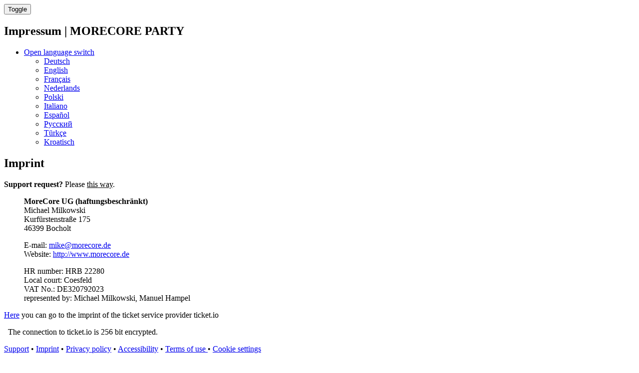

--- FILE ---
content_type: text/html; charset=utf-8
request_url: https://morecoreparty.ticket.io/imprint/?action=imprint&lang=en
body_size: 5231
content:
<!DOCTYPE html><html
lang="en"
data-environment="prod"
data-clarity-project-id="qd8eejsnjq"
><head><meta
charset="utf-8"><title>Impressum | MORECORE PARTY | Tickets and info on ticket.io</title><meta
property="og:title" content="&#x1F3AB; Impressum | MORECORE PARTY | Tickets and info on ticket.io"><meta
name="twitter:title" content="&#x1F3AB; Impressum | MORECORE PARTY | Tickets and info on ticket.io">
<meta
name="copyright" content="https://ticket.io"><meta
name="robots" content="index, follow">
<meta
property="og:url" content="https://morecoreparty.ticket.io/imprint/"><meta
property="og:type" content="article"><meta
property="og:locale" content="de_DE" /><meta
property="og:locale:alternate" content="en_US" /><link
rel="alternate" href="https://morecoreparty.ticket.io/imprint/" hreflang="x-default"><link
rel="alternate" href="https://morecoreparty.ticket.io/imprint/?lang=en" hreflang="en"><link
rel="alternate" href="https://morecoreparty.ticket.io/imprint/?lang=de" hreflang="de"><link
rel="canonical" href="https://morecoreparty.ticket.io/imprint/"><meta
property="fb:app_id" content="174319949385706"><meta
property="fb:admins" content="1114196156"><meta
name="twitter:card" content="summary_large_image"><meta
name="twitter:domain" content="https://morecoreparty.ticket.io"><meta
name="twitter:url" content="https://morecoreparty.ticket.io/imprint/?action=imprint&lang=en"><meta
name="viewport" content="width=device-width, initial-scale=1.0"><!--[if IE]><link
rel="shortcut icon" href="//cdn.ticket.io/companies/8spNCkyR/img/favicon.ico?c7e496f8"><![endif]--><link
rel="icon" href="//cdn.ticket.io/companies/8spNCkyR/img/logo-196.png?c7e496f8"><link
rel="apple-touch-icon-precomposed" href="//cdn.ticket.io/companies/8spNCkyR/img/logo-180.png?c7e496f8"><meta
property="og:image" content="https://cdn.ticket.io/companies/8spNCkyR/img/logo-250.jpg?c7e496f8"><meta
name="twitter:image" content="https://cdn.ticket.io/companies/8spNCkyR/img/logo-250.jpg?c7e496f8">
<link
href="//cdn.ticket.io/assets/thirdparty/font-awesome-4.7.0/css/font-awesome.min.css" rel="stylesheet"><link
href="//cdn.ticket.io/companies/8spNCkyR/shopdesigns/default/css/main.css?c7e496f8" rel="stylesheet">
<link
href="//cdn.ticket.io/assets/shop/builds/7.33.0-QVRPIq/css.css" rel="stylesheet"><link
href="//cdn.ticket.io/assets/payment-icons/payment-icons.css?v3" rel="stylesheet"><link
rel="stylesheet" href="//cdn.ticket.io/assets/thirdparty/fonts/material-symbols-rounded/material_symbols_rounded.css" /><style>.material-symbols-rounded{font-variation-settings:'FILL' 0,
'wght' 400,
'GRAD' 0,
'opsz' 48}.cover .cover-content
i{font-size:18px;vertical-align:top;opacity:1;padding-right:4px}.cover{margin-bottom:20px}</style> <script>window.publicShopInfo = {"shopName":"MORECORE PARTY","channelId":null,"eventName":null,"eventId":null,"userLanguage":"en_US"}; window.getTrackingMeta = function() { return { shopDomain: location.host, shopName: window.publicShopInfo.shopName, shopChannelId: window.publicShopInfo.channelId, eventName: window.publicShopInfo.eventName, eventId: window.publicShopInfo.eventId, customerLanguage: window.publicShopInfo.userLanguage }; };</script>  <script src="//cdn.ticket.io/assets/shop/builds/7.33.0-QVRPIq/js_overview.js" type="module"></script>  <script src="//cdn.ticket.io/assets/thirdparty/moment-2.24.0/min/moment.min.js"></script> <!--[if lt IE 9]> <script src="//html5shim.googlecode.com/svn/trunk/html5.js"></script> <![endif]--><meta
name="facebook-domain-verification" content="hwxztso99wmqtfiiebawexb91o7c1m" />
</head><body
 class="dark" >
<tio-theme-provider
primary-color="#272727"></tio-theme-provider><div
class="wrapper"><nav
class="navbar navbar-inverse navbar-fixed-top" aria-label='Main navigation'><div
class="container"><div
class="navbar-header">
<button
type="button" class="navbar-toggle collapsed" data-toggle="collapse" data-target=".navbar-collapse">
<span
class="sr-only">Toggle</span>
<span
class="icon-bar"></span>
<span
class="icon-bar"></span>
<span
class="icon-bar"></span>
</button><h1 class="navbar-brand">Impressum | MORECORE PARTY</h1></div><div
class="collapse navbar-collapse"><ul
class="nav navbar-nav navbar-right">
<li
class="dropdown dropdown-language">
<a
class="dropdown-toggle lang lang-en" data-toggle="dropdown" data-hover="dropdown" href="#">
<i
class="fa fa-caret-down" aria-hidden></i>
<span
class="sr-only">Open language switch</span>
</a><ul
class="dropdown-menu">
<li>
<a
href="?action=imprint&amp;lang=de" class="lang lang-de add-hash" lang="de" hreflang="de">Deutsch</a></li>
<li class="active">
<a
href="?action=imprint&amp;lang=en" class="lang lang-en add-hash" lang="en" hreflang="en">English</a></li>
<li>
<a
href="?action=imprint&amp;lang=fr" class="lang lang-fr add-hash" lang="fr" hreflang="fr">Français</a></li>
<li>
<a
href="?action=imprint&amp;lang=nl" class="lang lang-nl add-hash" lang="nl" hreflang="nl">Nederlands</a></li>
<li>
<a
href="?action=imprint&amp;lang=pl" class="lang lang-pl add-hash" lang="pl" hreflang="pl">Polski</a></li>
<li>
<a
href="?action=imprint&amp;lang=it" class="lang lang-it add-hash" lang="it" hreflang="it">Italiano</a></li>
<li>
<a
href="?action=imprint&amp;lang=es" class="lang lang-es add-hash" lang="es" hreflang="es">Español</a></li>
<li>
<a
href="?action=imprint&amp;lang=ru" class="lang lang-ru add-hash" lang="ru" hreflang="ru">Русский</a></li>
<li>
<a
href="?action=imprint&amp;lang=tr" class="lang lang-tr add-hash" lang="tr" hreflang="tr">Türkçe</a></li>
<li>
<a
href="?action=imprint&amp;lang=hr" class="lang lang-hr add-hash" lang="hr" hreflang="hr">Kroatisch</a></li>
</ul></li></ul></div></div></nav><div
class="container"><h2>Imprint</h2><div
class="alert alert-success">
<strong>Support request?</strong> Please <a
href="//ticketiosupport.zendesk.com/hc/de" style="color:inherit; text-decoration: underline">this way</a>.</div><div
class="row"><div
class="col-md-12">
<blockquote><p>
<strong>MoreCore UG (haftungsbeschränkt)</strong><br>
Michael Milkowski<br>
Kurf&uuml;rstenstra&szlig;e 175<br
/>
46399 Bocholt</p><p
class="imprint-link">
E-mail: <script type="text/javascript">document.write(unescape('%3c%61%20%68%72%65%66%3d%22%6d%61%69%6c%74%6f%3a%6d%69%6b%65%40%6d%6f%72%65%63%6f%72%65%2e%64%65%3f%73%75%62%6a%65%63%74%3d%41%6e%66%72%61%67%65%25%32%30%25%43%33%25%42%43%62%65%72%25%32%30%54%69%63%6b%65%74%73%68%6f%70%22%20%3e%6d%69%6b%65%40%6d%6f%72%65%63%6f%72%65%2e%64%65%3c%2f%61%3e'))</script><br>
Website: <a
href="http://www.morecore.de" target="_blank">http://www.morecore.de</a><br>
</p>
<p>
HR number: HRB 22280<br>
Local court: Coesfeld<br>
VAT No.: DE320792023<br>
represented by: Michael Milkowski, Manuel Hampel<br>
</p>
</blockquote><p
class="imprint-link"><a
href="//ticket.io/imprint" target="_blank" >Here</a> you can go to the imprint of the ticket service provider ticket.io</p><style>.imprint-link
a{text-decoration:underline}</style></div></div>
</div>
<div
class="footerpusher"></div></div><footer><div
class="container"><p><i
class="fa fa-lock" aria-hidden></i>&nbsp; The connection to ticket.io is 256 bit encrypted.</p><p>
<a
href="https://ticketiosupport.zendesk.com/hc/de" target="_blank">Support</a> &bull;
<a
href="//morecoreparty.ticket.io/imprint/?lang=en" target="_blank">Imprint</a> &bull;
<a
href="//morecoreparty.ticket.io/privacy/?lang=en" target="_blank">Privacy policy</a> &bull;
<a
aria-label="Accessibility Statement" href="//morecoreparty.ticket.io/accessibility/?lang=en" target="_blank">Accessibility</a> &bull;
<a
href="//morecoreparty.ticket.io/terms/?lang=en" target="_blank">
Terms of use
</a> &bull; <a
href="#" class="a-cookie-settings">Cookie settings</a>&nbsp;
</p></div></footer><div
class="modal fade modal-cookie" tabindex="-1" role="dialog" data-showmodal="1"><div
class="modal-dialog" role="document"><div
class="modal-content"><div
class="modal-header"><h2 class="modal-title">First of all the cookies</h2></div><div
class="modal-body"><div
class="container-fluid"><p
class="cookie-text">We use cookies and other external services on this website. By clicking "Select all", you consent to the processing by all services requiring consent. You can edit your selection at any time by checking or unchecking more or less checkboxes under "Cookie settings" in the footer and then clicking "Confirm selection". You can find more information about the respective services in our <a
href="/privacy/" target="_blank" style="text-decoration: underline">privacy notice</a>.</p></div><div
id="cookie-options" class="container-fluid" style="display: none;"><div
class="row"><div
class="col-md-12"><table
class="table table-condensed"><tr><td
style="border-top-style: none;" class="col-md-2" id="cookies-required-label">Necessary</td><td
style="border-top-style: none;" class="col-md-10">
Always active
<input
type="checkbox" name="cookies-required" aria-labelledby="cookies-required-label" value="1" disabled hidden checked></td></tr><tr><td
class="col-md-2" id="cookies-statistic-label">Statistics</td><td
class="col-md-10">
<span
class="checkbox-inline" style="margin-top: -25px;">
<input
type="checkbox" name="cookies-statistic" value="1" aria-labelledby="cookies-statistic-label">
</span></td></tr><tr><td
class="col-md-2"  id="cookies-marketing-label">Marketing</td><td
class="col-md-10">
<span
class="checkbox-inline" style="margin-top: -25px;">
<input
type="checkbox" name="cookies-marketing" aria-labelledby="cookies-marketing-label" value="1">
</span></td></tr></table></div></div></div></div><div
class="modal-footer">
<button
id="show-options" class="btn btn-text">Cookie Settings</button>
<button
id="accept-selection" style="display: none;" type="button" class="btn btn-text">Confirm selection</button>
<button
type="button" class="btn btn-primary">Accept all</button></div></div></div></div> <script type="module">$(function() { let eventData = new Object(); eventData.oldCookieTypes = []; eventData.newCookieTypes = (Cookies.get('privacyCookieTypes') || '').split(','); $(window).trigger('privacyCookiesChanged', [eventData]); let $cookieModal = $('.modal-cookie'); $cookieModal.on('shown.bs.modal', function() { let cookieSettings = (Cookies.get('privacyCookieTypes') || '').split(','); cookieSettings.forEach(function(key) { $cookieModal.find('input[name="' + key + '"]').prop('checked', true); }); let closeModal = function(buttonLabel) { let cookieTypes = $('input[type="checkbox"]:checked', $cookieModal).map(function() { return $(this).attr('name'); }).get(); let useHttps = location.protocol === 'https:'; let cookieOptions = { expires: 365 * 10, path: '/', secure: useHttps, sameSite: useHttps ? 'None' : 'Lax' }; Cookies.set('privacyCookie', 1, cookieOptions); Cookies.set('privacyCookieTypes', cookieTypes.join(','), cookieOptions); let eventData = new Object(); eventData.oldCookieTypes = cookieSettings; eventData.newCookieTypes = cookieTypes; $(window).trigger('privacyCookiesChanged', [eventData]); /* start tracking after cookies are set */ window.startTioTracking(); $cookieModal.modal('hide'); }; $('#accept-selection', this).off('click').on('click', function(e) { e.preventDefault(); closeModal('Auswahl bestätigen'); }); $('#show-options', this).off('click').on('click', function(e) { e.preventDefault(); $(this).hide(); $('#accept-selection').show(); $('#cookie-options').show("slow"); }); $('.btn-primary', this).off('click').on('click', function(e) { e.preventDefault(); let $notCheckedBoxes = $('input[type="checkbox"]:not(:checked)', $cookieModal); if ($notCheckedBoxes.length === 0) { closeModal('Alle auswählen'); return; } $notCheckedBoxes.each(function(i) { let $checkbox = $(this); window.setTimeout(function() { $checkbox.prop('checked', true); if ($('input[type="checkbox"]:not(:checked)', $cookieModal).length === 0) { window.setTimeout(function() { closeModal('Alle auswählen'); }, 100); } }, 100 * i); }); }); }).modal({ backdrop: 'static', keyboard: false, show: $cookieModal.data('showmodal') === 1 }); $('a.a-cookie-settings').on('click', function(e) { e.preventDefault(); $cookieModal.modal('show'); }); });</script> <style>.modal-cookie button.btn-text:hover, .modal-cookie button.btn-text:active, .modal-cookie button.btn-text:focus{color:#000}.modal-cookie .checkbox-inline{margin-right:10px;margin-left:0}@media only screen and (min-width: 768px){.modal.modal-cookie:before{display:none}}</style> <script>window.startTioTracking = function() { const tioTrackScriptUrl = window.newTioTrackingActive ? 'https://cdn.ticket.io/assets/shop/js/tio-track/bundle-gtm.js' : 'https://cdn.ticket.io/assets/shop/js/tio-track/bundle.js'; if (typeof window.tracking !== 'undefined') { console.warn('tio.track is already initialized.'); return; } const initializeTracking = function() { if (typeof tio !== 'undefined' && typeof tio.Track === 'function') { window.tracking = new tio.Track({ codes: [{"platform":"facebook","properties":"{\"pixelId\": \"497340596032328\", \"access_token\": \"[base64]\", \"domain_verification\": \"hwxztso99wmqtfiiebawexb91o7c1m\"}"},{"platform":"tiktok","properties":"{\"tiktokId\": \"CQP30FRC77U9B9742KTG\"}"}] }); if (window.tioPurchase && window.tioPurchase.customer) { if (typeof window.tracking.setCustomerData === 'function') { window.tracking.setCustomerData({ firstName: window.tioPurchase.customer.firstName.toLowerCase(), lastName: window.tioPurchase.customer.lastName.toLowerCase(), email: window.tioPurchase.customer.email, zip: window.tioPurchase.customer.zip, countryCode: window.tioPurchase.customer.countryCode.toLowerCase() }); window.tracking.setPageUrl(location.href + '#confirmation'); } } window.tracking.pageView(); } else { console.error('tio.track is not available.'); } }; const script = document.createElement('script'); script.src = tioTrackScriptUrl; script.onload = initializeTracking; script.onerror = function() { console.error('Failed to load tio.Track script:', tioTrackScriptUrl); }; document.head.appendChild(script); };</script>  <script async src="https://cdn.ticket.io/assets/maintenance/maintenance.js?v3" data-tioservice="shop-legacy"></script> </body></html>